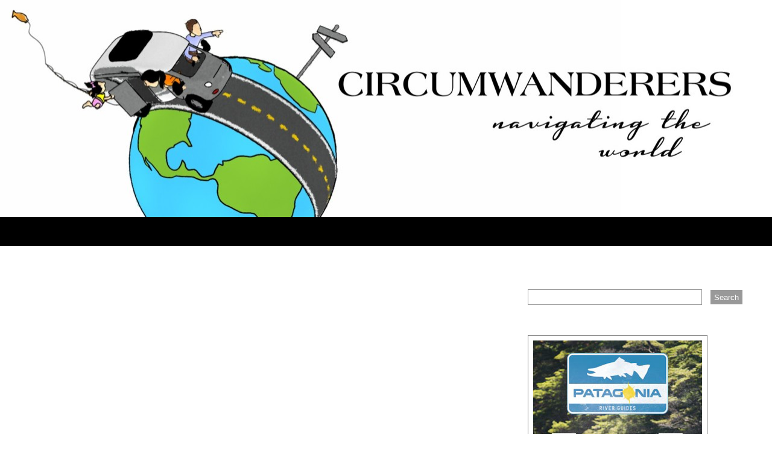

--- FILE ---
content_type: text/html; charset=UTF-8
request_url: https://circumwanderers.com/tag/mahseer/
body_size: 2631
content:

<!DOCTYPE html PUBLIC "-//W3C//DTD XHTML 1.0 Strict//EN" "http://www.w3.org/TR/xhtml1/DTD/xhtml1-strict.dtd">
<html xmlns:og="http://ogp.me/ns#" xmlns:fb="https://www.facebook.com/2008/fbml">
<head>
<meta http-equiv="Content-Type" content="text/html; charset=utf-8" />
<meta name="viewport" content="width=device-width, initial-scale=1, maximum-scale=1, user-scalable=1" />
<meta name="keywords" content="" />
<meta name="description" content="" />
<link id="stylesheet" href="https://circumwanderers.com/wp-content/themes/Circumwanderers/style.css" rel="stylesheet" type="text/css" />
<link href='https://fonts.googleapis.com/css?family=Crimson+Text' rel='stylesheet' type='text/css'>
<link href='https://fonts.googleapis.com/css?family=Noto+Sans:400,400italic,700,700italic&subset=latin,latin-ext' rel='stylesheet' type='text/css'>
<link href='https://fonts.googleapis.com/css?family=EB+Garamond&subset=latin,cyrillic,cyrillic-ext' rel='stylesheet' type='text/css'>
<script type="text/javascript" src="https://circumwanderers.com/wp-content/themes/Circumwanderers/js/jquery-3.5.1.min.js"></script>



<script>(function(d, s, id) {
  var js, fjs = d.getElementsByTagName(s)[0];
  if (d.getElementById(id)) return;
  js = d.createElement(s); js.id = id;
  js.src = "//connect.facebook.net/en_US/sdk.js#xfbml=1&version=v2.6";
  fjs.parentNode.insertBefore(js, fjs);
}(document, 'script', 'facebook-jssdk'));</script>

<script>window.twttr = (function(d, s, id) {
  var js, fjs = d.getElementsByTagName(s)[0],
    t = window.twttr || {};
  if (d.getElementById(id)) return t;
  js = d.createElement(s);
  js.id = id;
  js.src = "https://platform.twitter.com/widgets.js";
  fjs.parentNode.insertBefore(js, fjs);
 
  t._e = [];
  t.ready = function(f) {
    t._e.push(f);
  };
  return t;
}(document, "script", "twitter-wjs"));</script>
<script src="https://apis.google.com/js/platform.js" async defer></script>
<meta name='robots' content='max-image-preview:large' />
<link rel='dns-prefetch' href='//s.w.org' />
<link rel="alternate" type="application/rss+xml" title="Circumwanderers &raquo; Mahseer Tag Feed" href="https://circumwanderers.com/tag/mahseer/feed/" />
		<script type="text/javascript">
			window._wpemojiSettings = {"baseUrl":"https:\/\/s.w.org\/images\/core\/emoji\/13.1.0\/72x72\/","ext":".png","svgUrl":"https:\/\/s.w.org\/images\/core\/emoji\/13.1.0\/svg\/","svgExt":".svg","source":{"concatemoji":"https:\/\/circumwanderers.com\/wp-includes\/js\/wp-emoji-release.min.js?ver=5.8.10"}};
			!function(e,a,t){var n,r,o,i=a.createElement("canvas"),p=i.getContext&&i.getContext("2d");function s(e,t){var a=String.fromCharCode;p.clearRect(0,0,i.width,i.height),p.fillText(a.apply(this,e),0,0);e=i.toDataURL();return p.clearRect(0,0,i.width,i.height),p.fillText(a.apply(this,t),0,0),e===i.toDataURL()}function c(e){var t=a.createElement("script");t.src=e,t.defer=t.type="text/javascript",a.getElementsByTagName("head")[0].appendChild(t)}for(o=Array("flag","emoji"),t.supports={everything:!0,everythingExceptFlag:!0},r=0;r<o.length;r++)t.supports[o[r]]=function(e){if(!p||!p.fillText)return!1;switch(p.textBaseline="top",p.font="600 32px Arial",e){case"flag":return s([127987,65039,8205,9895,65039],[127987,65039,8203,9895,65039])?!1:!s([55356,56826,55356,56819],[55356,56826,8203,55356,56819])&&!s([55356,57332,56128,56423,56128,56418,56128,56421,56128,56430,56128,56423,56128,56447],[55356,57332,8203,56128,56423,8203,56128,56418,8203,56128,56421,8203,56128,56430,8203,56128,56423,8203,56128,56447]);case"emoji":return!s([10084,65039,8205,55357,56613],[10084,65039,8203,55357,56613])}return!1}(o[r]),t.supports.everything=t.supports.everything&&t.supports[o[r]],"flag"!==o[r]&&(t.supports.everythingExceptFlag=t.supports.everythingExceptFlag&&t.supports[o[r]]);t.supports.everythingExceptFlag=t.supports.everythingExceptFlag&&!t.supports.flag,t.DOMReady=!1,t.readyCallback=function(){t.DOMReady=!0},t.supports.everything||(n=function(){t.readyCallback()},a.addEventListener?(a.addEventListener("DOMContentLoaded",n,!1),e.addEventListener("load",n,!1)):(e.attachEvent("onload",n),a.attachEvent("onreadystatechange",function(){"complete"===a.readyState&&t.readyCallback()})),(n=t.source||{}).concatemoji?c(n.concatemoji):n.wpemoji&&n.twemoji&&(c(n.twemoji),c(n.wpemoji)))}(window,document,window._wpemojiSettings);
		</script>
		<style type="text/css">
img.wp-smiley,
img.emoji {
	display: inline !important;
	border: none !important;
	box-shadow: none !important;
	height: 1em !important;
	width: 1em !important;
	margin: 0 .07em !important;
	vertical-align: -0.1em !important;
	background: none !important;
	padding: 0 !important;
}
</style>
	<link rel='stylesheet' id='wp-block-library-css'  href='https://circumwanderers.com/wp-includes/css/dist/block-library/style.min.css?ver=5.8.10' type='text/css' media='all' />
<link rel="https://api.w.org/" href="https://circumwanderers.com/wp-json/" /><link rel="alternate" type="application/json" href="https://circumwanderers.com/wp-json/wp/v2/tags/168" /><link rel="EditURI" type="application/rsd+xml" title="RSD" href="https://circumwanderers.com/xmlrpc.php?rsd" />
<link rel="wlwmanifest" type="application/wlwmanifest+xml" href="https://circumwanderers.com/wp-includes/wlwmanifest.xml" /> 
<meta name="generator" content="WordPress 5.8.10" />
<link rel="icon" href="https://circumwanderers.com/wp-content/uploads/2016/05/cropped-Circumwanderers-32x32.jpg" sizes="32x32" />
<link rel="icon" href="https://circumwanderers.com/wp-content/uploads/2016/05/cropped-Circumwanderers-192x192.jpg" sizes="192x192" />
<link rel="apple-touch-icon" href="https://circumwanderers.com/wp-content/uploads/2016/05/cropped-Circumwanderers-180x180.jpg" />
<meta name="msapplication-TileImage" content="https://circumwanderers.com/wp-content/uploads/2016/05/cropped-Circumwanderers-270x270.jpg" />
</head>

<body data-rsssl=1>

<script>
	(function(i,s,o,g,r,a,m){i['GoogleAnalyticsObject']=r;i[r]=i[r]||function(){
	(i[r].q=i[r].q||[]).push(arguments)},i[r].l=1*new Date();a=s.createElement(o),
	m=s.getElementsByTagName(o)[0];a.async=1;a.src=g;m.parentNode.insertBefore(a,m)
	})(window,document,'script','https://www.google-analytics.com/analytics.js','ga');
	ga('create', 'UA-71688254-2', 'auto');
	ga('send', 'pageview');
</script>

<div id="fb-root"></div>

<div id="logo">
	<a href="https://circumwanderers.com"><img src="https://circumwanderers.com/wp-content/themes/Circumwanderers/images/logo.jpg" /></a>
</div>

<div id="main-menu">
<div class="menu"></div>
</div>

<div id="content-sidebar-container">
<div id="content">
<div class="option-row">
</div>
<div id="next-previous">
<div id="previous"></div>
<div id="next"></div>
</div>

</div>
<div id="sidebar">

<div id="search-2" class="sidebar-item">
	<form role="search" method="get" id="searchform" class="searchform" action="https://www.circumwanderers.com/">
		<div>
			<label class="screen-reader-text" for="s">Search for:</label>
			<input type="text" value="" name="s" id="s" />
			<input type="submit" id="searchsubmit" value="Search" />
		</div>
	</form>
</div>

<div id="sidebar-menu">
	<div class="menu"></div>
</div>

<div id="partners">	<a href="https://hemispheresunlimited.com/destinations/patagonia-river-guides-unplugged/" target="_new" ><div class="partner"><img src="https://www.circumwanderers.com/wp-content/uploads/2016/06/Patagonia-River-Guides-Fly-Fishing-1.jpg" class="partner-image" /></div></a>	<a href="https://hemispheresunlimited.com/destinations/himalayan-outback/" target="_new" ><div class="partner"><img src="https://www.circumwanderers.com/wp-content/uploads/2016/06/Fly-Fishing-in-India-Yep-2.jpg" class="partner-image" /></div></a></div>

</div></div>

<footer><div id="footer-container">
<div id="footer-left-menu" class="footer-item">
	<div class="menu"></div>
</div>

<div id="instagram-container" class="footer-item">
[instagram-feed num=9 cols=3]</div>
<div id="newsletter" class="footer-item">
	<div id="newsletter-title">Subscribe to the Blog!</div>
	<hr>
	<div id="newsletter-form">
		[mc4wp_form id="2850"]	</div>
	<div id="dont-worry">Don’t worry!  We will never share your email address with anyone, for any reason.</div>
</div>
</div>
<div class="spacer"></div>
<div id="credit-link">
© 2026 Circumwanderers<br />
Website created by <a href="https://hemispheresunlimited.com/solutions">HU Global Marketing Solutions</a>.
</div>
</footer>
<script type="text/javascript" src="https://circumwanderers.com/wp-content/themes/Circumwanderers/script.js"></script>
</body>
</html>

--- FILE ---
content_type: text/css
request_url: https://circumwanderers.com/wp-content/themes/Circumwanderers/style.css
body_size: 1775
content:
/*
File Name: style.css
Theme Name: Circumwanderers
Theme URI: http://www.circumwanderers.com
Description: Theme Developed for Circumwanderers
Author: Charles J Mize
License: RESTRICTED USE - All Rights Reserved by Circumwanderers © 2016 
*/

body { margin: 0; padding: 0; font-family: 'Crimson Text', 'EB Garamond', serif; }
#logo { width: 100%; height: 360px; background-color: white; }
#logo img { display: block; width: 1280px; height: 360px; margin: 0 auto; }

#main-menu { z-index: 10; position: absolute; width: 100%; background-color: black; font-family: 'Crimson Text', 'EB Garamond', serif; font-size: 20px; text-transform: uppercase; font-weight: 400; font-style: bold; text-align: center; padding: 9px 0; height: 30px; }
#main-menu ul { margin: 0; padding: 0; }
#main-menu ul li { display: inline; float: left; color: white; cursor: pointer; }
#main-menu ul li a { padding: 0 30px; text-decoration: none; color: white; }
#main-menu .sub-menu { display: block; padding-top: 10px; background-color: black; line-height: 0.9; padding-bottom: 10px; }
#main-menu .sub-menu li { display: block; float: none; padding: 9px; }
#main-menu .sub-menu li a { color: #FF6600; padding: 0; }

#content-sidebar-container { width: 1190px; display: block; float: none; clear: both; position: relative; z-index: 1; margin-top: 120px; }

#content { position: relative; display: inline-block; width: 810px; margin-bottom: 50px; }
#content img { margin: 30px auto; }
#content .thumbnail img { margin: 0; padding: 0;  margin-bottom: 20px; }
#content #featured-image { margin-bottom: 40px; }
#content #featured-image img { width: 800px; height: 380px; margin: 0; padding: 0; }
#content #date { font-family: 'Noto Sans', sans-serif; font-size: 12px; color: #888; text-transform: uppercase; text-align: center; }
#content #title { font-size: 33px; text-transform: uppercase; font-family: 'Crimson Text', 'EB Garamond', serif; font-weight: bold; text-align: center; }
#content #subtitle { font-size: 22px; font-family: 'Crimson Text', 'EB Garamond', serif; color: grey; text-align: center; }
#content #maincopy {  }
#content #maincopy img { margin: 0 auto; }
#content #author { text-align: center; font-family: 'Noto Sans', sans-serif; font-size: 16px; color: #AAA; font-style: italic; margin-top: 16px; margin-bottom: 8px; }
#content #author .author-name { text-transform: capitalize; font-weight: bold; }
#content #author .author-name a { color: #666; text-decoration: none; }

.left { float: left; padding-right: 20px; }
.right { float: right; padding-left: 20px; }
.alignleft { float: left; padding-right: 20px; }
.alignright { float: right; padding-left: 20px; }

.option { height: auto; width: 380px; padding: 0; display: inline-block; margin-bottom: 40px; margin-right: 20px; text-align: center; vertical-align: top; }
.option a { text-decoration: none; color: black; }
.option img { margin-bottom: 16px; }
.option .categories { font-family: 'Noto Sans', sans-serif; font-size: 12px; font-weight: bold; text-transform: uppercase; margin-bottom: 5px; }
.option .categories a { color: #FF6600; }
.option .title { font-size: 23px; font-weight: bold; text-transform: uppercase; line-height: 22px; margin: 16px auto; }
.option .date { font-size: 14px; font-style: italic; color: #333;  }
.option .author { font-family: 'Noto Sans', sans-serif; font-size: 16px; color: #444; margin-top: 0; margin-bottom: 10px; text-transform: capitalize; }
.option .author a { color: #444; text-decoration: none; }
.option-row { display: block; }
#next-previous { float: none; clear: both; display: block; text-align: center; padding-top: 40px; margin-right: 20px; }
#next-previous a { font-family: 'Crimson Text', 'EB Garamond', serif; font-size: 20px; text-decoration: none; color: white; text-transform: uppercase; }
#previous { width: 120px; height: 30px; padding: 8px; background-color: black; float: left; }
#next { width: 120px; height: 30px; padding: 8px; background-color: black; float: right; }

#social { height: 40px; padding-top: 60px; float: none; clear: both; display: block; }
#social .share-item { width: 20%; float: left; max-height: 25px; }
#social .share-item img { margin: 0; }

#comments { font-family: 'Lato', sans-serif; margin-top: 50px; display: block; clear: both; }
#comments h3 { display: none; margin: 0; font-family: 'Lato', sans-serif; padding: 0px; }
#comments .comments-header { font-weight: bold; text-transform: uppercase; }
#comments ol { list-style: none; padding: 0; }
cite { font-style: normal; }
#comments .comment { border: 1px solid #ddd; padding: 14px; margin: 20px 0; }
#comments .comment-header { width: 100%; font-size: 70%; color: grey; margin-bottom: 20px; }
#comments .comment-author { font-weight: bold; color: black; }
#comments .comment-content { font-size: 100%; }
#comments .comment-meta { margin-bottom: 10px; display: none; }
#comments .comment-meta a { color: #999; font-weight: normal; text-decoration: none; font-size: 12px; }
#comments p { margin: 0; margin-top: 4px; }
#comments img { margin: 0; }
#comments textarea { width: 98%; margin: 0; margin-top: 5px; padding: 5px; border: 1px solid #ddd; display: block; } 

#respond h3 { display: block; font-size: 100%; font-weight: bold; text-transform: uppercase; padding: 0px; }
#respond h3 a { color: black; }
#respond .reply, #respond form label { margin-top: 10px; font-size: 70%; text-transform: uppercase; }
#respond .reply a { color: #999; text-decoration: none; }
#respond form p { padding: 0px; margin-top: 10px; }
#respond form input { font-family: 'Lato', sans-serif; padding: 5px 0; width: 100%; border: 1px solid #ddd; display: block; }
#respond form a { color: #999; text-decoration: none; font-weight: bold; padding-left: 10px; }
#respond textarea { font-family: 'Lato', sans-serif; width: 98%; margin: 0; margin-top: 5px; padding: 5px; border: 1px solid #ddd; display: block; }
#respond #submitButton { font-family: 'Lato', sans-serif; font-size: 70%; text-transform: uppercase; height: 24px; background-color: #999; border: none; color: white; margin-top: 10px; }
#respond .google-badge { margin: 0; margin-top: 10px; text-align: left; }

#sidebar { position: relative; display: inline-block; width: 360px; float: right; }
.sidebar-item { margin-bottom: 50px; }

#searchform label { display: none; }
#searchform #s { width: 280px; height: 22px; color: grey; padding-left: 5px; border: 1px solid #999; margin-right: 10px; }
#searchform #searchsubmit { height: 24px; background-color: #999; border: none; color: white; }

#sidebar-menu { font-size: 20px; text-transform: uppercase; font-family: 'Crimson Text', 'EB Garamond', serif; font-weight: bold; }
#sidebar-menu ul { padding: 0; }
#sidebar-menu li { list-style: none; }
#sidebar-menu a { text-decoration: none; color: black; }

#tags ul { font-family: 'Crimson Text', 'EB Garamond' !important; }

footer { display: block; position: relative; float: none; clear: both; margin-top: 60px; background-color: black; color: white; }
#footer-container { width: 800px; margin-bottom: 50px; }
#footer-container .footer-item { padding-bottom: 50px; }
#footer-left-menu { padding-top: 30px; padding-right: 80px; max-width: 240px; display: block; float: left; }
#footer-left-menu ul { list-style-type: none; margin: 0; padding: 0; }
#footer-left-menu li { margin: 8px; color: white; }
#footer-left-menu a { color: white; font-family: 'Crimson Text', 'EB Garamond', serif; font-size: 20px; text-transform: uppercase; text-decoration: none; } 
#instagram-container { padding-top: 30px; display: block; max-height: 200px; margin-right: 80px; float: left; }
#newsletter { width: 240px; padding-top: 30px; display: block; float: left; }
#newsletter-title { color: white; font-family: 'Crimson Text', 'EB Garamond', serif; font-size: 20px; text-transform: uppercase; }
#newsletter-instruction { color: #999; font-size: 16px; font-style: italic; margin-top: 20px; margin-bottom: 30px; }
#newsletter-email { width: 165px; height: 22px; color: grey; padding-left: 5px; border: 1px solid #999; margin-right: 10px; }
#newsletter-submit { height: 24px; background-color: #999; border: none; color: white; }
#dont-worry { color: #999; font-family: Arial, sans-serif; font-size: 10px; margin-top: 17px; }
#credit-link { font-size: 14px; text-align: center; display: block; padding-bottom: 20px; }
#credit-link a { color: #FF6600; text-decoration: none; }

.spacer { display: block; clear: both; position: relative; float: none; }

#content-contact { position: relative; display: inline-block; width: 800px; margin-bottom: 50px; }
#content-contact #contact-form { margin-top: 40px; }
#content-contact #contact-form p { margin: 0; }
#content-contact #contact-form input { width: 320px; border: 1px solid #999; }
#content-contact #contact-form textarea { width: 316px; border: 1px solid #999; height: 50px; }
#content-contact #contact-form #submit { width: 120px; height: 24px; display: block; margin-top: 20px; }
#content #thank-you #thank-you-form p { margin: 0; font-style: italic, oblique; }
#content #thank-you #thank-you-form { margin-bottom: 30px; }
#content #thank-you #thank-you-message p { margin: 0; }
#content #thank-you .back { cursor: pointer; width: 120px; height: 24px; display: block; margin-top: 20px; background-color: #ccc; text-align: center; font-size: 16px; border: 1px solid #999; margin-top: 20px; }

#partners {  }
#partners .partner { display: inline-block; background-position: center; background-size: cover; background-repeat: no-repeat; position: relative; background-color: transparent; margin-bottom: 40px; padding: 8px; border: 1px solid grey; }
#partners .partner img { width: 280px; height: auto; display: inline; }
#partners a { vertical-align: top; }
#partners .partners-link { z-index: 0; }



--- FILE ---
content_type: text/javascript
request_url: https://circumwanderers.com/wp-content/themes/Circumwanderers/script.js
body_size: 2064
content:
// JavaScript Document

$(document).ready(function(){

if(/(android|bb\d+|meego).+mobile|avantgo|bada\/|blackberry|blazer|compal|elaine|fennec|hiptop|iemobile|ip(hone|od)|ipad|iris|kindle|Android|Silk|lge |maemo|midp|mmp|netfront|opera m(ob|in)i|palm( os)?|phone|p(ixi|re)\/|plucker|pocket|psp|series(4|6)0|symbian|treo|up\.(browser|link)|vodafone|wap|windows (ce|phone)|xda|xiino/i.test(navigator.userAgent) 
		|| /1207|6310|6590|3gso|4thp|50[1-6]i|770s|802s|a wa|abac|ac(er|oo|s\-)|ai(ko|rn)|al(av|ca|co)|amoi|an(ex|ny|yw)|aptu|ar(ch|go)|as(te|us)|attw|au(di|\-m|r |s )|avan|be(ck|ll|nq)|bi(lb|rd)|bl(ac|az)|br(e|v)w|bumb|bw\-(n|u)|c55\/|capi|ccwa|cdm\-|cell|chtm|cldc|cmd\-|co(mp|nd)|craw|da(it|ll|ng)|dbte|dc\-s|devi|dica|dmob|do(c|p)o|ds(12|\-d)|el(49|ai)|em(l2|ul)|er(ic|k0)|esl8|ez([4-7]0|os|wa|ze)|fetc|fly(\-|_)|g1 u|g560|gene|gf\-5|g\-mo|go(\.w|od)|gr(ad|un)|haie|hcit|hd\-(m|p|t)|hei\-|hi(pt|ta)|hp( i|ip)|hs\-c|ht(c(\-| |_|a|g|p|s|t)|tp)|hu(aw|tc)|i\-(20|go|ma)|i230|iac( |\-|\/)|ibro|idea|ig01|ikom|im1k|inno|ipaq|iris|ja(t|v)a|jbro|jemu|jigs|kddi|keji|kgt( |\/)|klon|kpt |kwc\-|kyo(c|k)|le(no|xi)|lg( g|\/(k|l|u)|50|54|\-[a-w])|libw|lynx|m1\-w|m3ga|m50\/|ma(te|ui|xo)|mc(01|21|ca)|m\-cr|me(rc|ri)|mi(o8|oa|ts)|mmef|mo(01|02|bi|de|do|t(\-| |o|v)|zz)|mt(50|p1|v )|mwbp|mywa|n10[0-2]|n20[2-3]|n30(0|2)|n50(0|2|5)|n7(0(0|1)|10)|ne((c|m)\-|on|tf|wf|wg|wt)|nok(6|i)|nzph|o2im|op(ti|wv)|oran|owg1|p800|pan(a|d|t)|pdxg|pg(13|\-([1-8]|c))|phil|pire|pl(ay|uc)|pn\-2|po(ck|rt|se)|prox|psio|pt\-g|qa\-a|qc(07|12|21|32|60|\-[2-7]|i\-)|qtek|r380|r600|raks|rim9|ro(ve|zo)|s55\/|sa(ge|ma|mm|ms|ny|va)|sc(01|h\-|oo|p\-)|sdk\/|se(c(\-|0|1)|47|mc|nd|ri)|sgh\-|shar|sie(\-|m)|sk\-0|sl(45|id)|sm(al|ar|b3|it|t5)|so(ft|ny)|sp(01|h\-|v\-|v )|sy(01|mb)|t2(18|50)|t6(00|10|18)|ta(gt|lk)|tcl\-|tdg\-|tel(i|m)|tim\-|t\-mo|to(pl|sh)|ts(70|m\-|m3|m5)|tx\-9|up(\.b|g1|si)|utst|v400|v750|veri|vi(rg|te)|vk(40|5[0-3]|\-v)|vm40|voda|vulc|vx(52|53|60|61|70|80|81|83|85|98)|w3c(\-| )|webc|whit|wi(g |nc|nw)|wmlb|wonu|x700|yas\-|your|zeto|zte\-/i.test(navigator.userAgent.substr(0,4))) {
	  // tasks to do if it is a Mobile Device
	isMobile = true;
} else {
	isMobile = false;
}		



/////////////////////////////////// ATTACH STYLESHEETS TO MOBILE /////////////////////////

if( isMobile == true ){
	var $href = $('link[id="stylesheet"]').attr('href');
	var $newHref = $href.replace( 'style', 'mobile' );
	$('link[id="stylesheet"]').attr('href', $newHref )
};






//////////////////////////////////// ARRANGE MENU

function $centerItems(){
	$('#main-menu-container').width( $menuWidth );
	if( $('body').width() > $menuWidth ){
		$('#main-menu-container').css( 'margin-left', ( $('#main-menu').width() - $menuWidth ) / 2  );
		$('#content-sidebar-container').css( 'margin-left', ( $('body').width() - $('#content-sidebar-container').width() ) / 2 );
		$('#footer-container').css( 'margin-left', ( $('body').width() - $('#footer-container').width() ) / 2 );
	}
}

$('#main-menu ul li').each( function(){ /// REASSIGN CLASSES TO DIFFERENTIATE TOP LEVEL MENU ITEMS
	$(this).addClass( 'top-menu-item' );
});
$('.sub-menu li').each( function(){
	$(this).removeClass( 'top-menu-item' );
	$(this).addClass( 'sub-menu-item' );
});

var $menuItems = []; /// GET WIDTH OF EACH TOP LEVEL MENU ITEM AND OFFSET LEFT OF ENTIRE THING
$('.top-menu-item').each( function(){
	$menuItems.push( $(this).width() );
});
var $menuWidth = 0;
for( $i=0; $i<$menuItems.length; $i++ ){
	$menuWidth = $menuWidth + $menuItems[$i];
}

$('.sub-menu').hide();

if( isMobile == false ){
	$centerItems();
	$('.top-menu-item').hover( function(){
		var $thisWidth = $(this).width(); 
		$(this).children('.sub-menu').show().css( 'max-width', $thisWidth );
	}, function(){
		$(this).children('.sub-menu').hide();
	});
	$( window ).resize(function(){
		$centerItems();		
	});
	$('#content-sidebar-container').offset( { top: $('#logo').height() + $('#main-menu-container').height() + 120 } );
}else if( isMobile == true ){
	$('.top-menu-item:has(.sub-menu)').each( function(){
		var $tempText = $(this).children('a').text();
		var $tempChildren = $(this).children('.sub-menu');
		$(this).children().remove();
		$(this).text( $tempText );
		$(this).append( $tempChildren );
	});
	$('.top-menu-item').on( "click", function() {
		$(this).children('.sub-menu').show();
	});
}



////////////////////////////// FIX MENU TO TOP WHEN SCROLLING

if( isMobile == false ){
	var $menuTop = $(window).scrollTop() - $('#logo').height();
	if( $menuTop > 0 ){
		$('#main-menu').css( 'position', 'fixed' ).css( 'top', 0 );
	}else{
		$('#main-menu').css( 'position', 'absolute' ).css( 'top', $('#logo').height() );
	};
	
	$(window).resize( function(){ 
		var $menuTop = $(window).scrollTop() - $('#logo').height();
		if( $menuTop > 0 ){
			$('#main-menu').css( 'position', 'fixed' ).css( 'top', 0 );
		}else{
			$('#main-menu').css( 'position', 'absolute' ).css( 'top', $('#logo').height() );
		};
	});
	$(window).scroll( function(){
		var $menuTop = $(window).scrollTop() - $('#logo').height();
		if( $menuTop > 0 ){
			$('#main-menu').css( 'position', 'fixed' ).css( 'top', 0 );
		}else{
			$('#main-menu').css( 'position', 'absolute' ).css( 'top', $('#logo').height() );
		};
	});
}



////////////////////////////// HIDE PREVIOUS/NEXT WHEN EMPTY

function $hidePreviousNext( $button ){
	if( $button.text().length == 0 ){
		$button.hide();
	}
}
$hidePreviousNext( $('#previous') );
$hidePreviousNext( $('#next') );




/// END DOCUMENT.READY
});